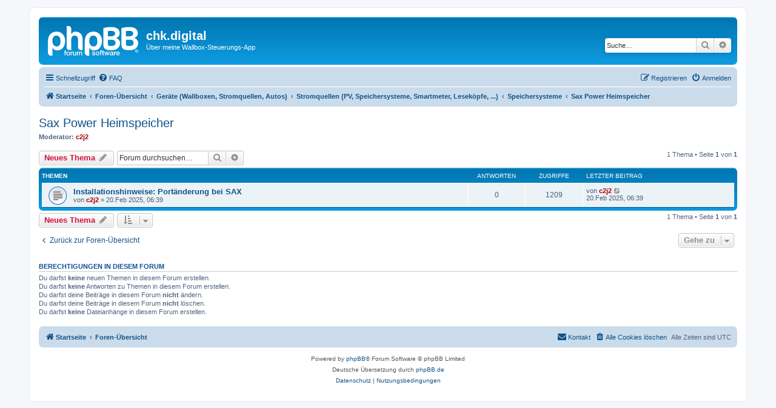

--- FILE ---
content_type: text/html; charset=UTF-8
request_url: http://forum.chk.digital/viewforum.php?f=67&sid=f8fc3f36a197591e1a27d9723e64210d
body_size: 58385
content:
<!DOCTYPE html>
<html dir="ltr" lang="de">
<head>
<meta charset="utf-8" />
<meta http-equiv="X-UA-Compatible" content="IE=edge">
<meta name="viewport" content="width=device-width, initial-scale=1" />

<title>Sax Power Heimspeicher - chk.digital</title>

	<link rel="alternate" type="application/atom+xml" title="Feed - chk.digital" href="/app.php/feed?sid=3ec2059b79a2f5043635cad7ccc69fe2">			<link rel="alternate" type="application/atom+xml" title="Feed - Neue Themen" href="/app.php/feed/topics?sid=3ec2059b79a2f5043635cad7ccc69fe2">		<link rel="alternate" type="application/atom+xml" title="Feed - Forum - Sax Power Heimspeicher" href="/app.php/feed/forum/67?sid=3ec2059b79a2f5043635cad7ccc69fe2">		
	<link rel="canonical" href="http://forum.chk.digital/viewforum.php?f=67">

<!--
	phpBB style name: prosilver
	Based on style:   prosilver (this is the default phpBB3 style)
	Original author:  Tom Beddard ( http://www.subBlue.com/ )
	Modified by:
-->

<link href="./assets/css/font-awesome.min.css?assets_version=6" rel="stylesheet">
<link href="./styles/prosilver/theme/stylesheet.css?assets_version=6" rel="stylesheet">
<link href="./styles/prosilver/theme/de/stylesheet.css?assets_version=6" rel="stylesheet">




<!--[if lte IE 9]>
	<link href="./styles/prosilver/theme/tweaks.css?assets_version=6" rel="stylesheet">
<![endif]-->





</head>
<body id="phpbb" class="nojs notouch section-viewforum ltr ">


<div id="wrap" class="wrap">
	<a id="top" class="top-anchor" accesskey="t"></a>
	<div id="page-header">
		<div class="headerbar" role="banner">
					<div class="inner">

			<div id="site-description" class="site-description">
		<a id="logo" class="logo" href="https://android.chk.digital/de/ecar-charger-control/" title="Startseite">
					<span class="site_logo"></span>
				</a>
				<h1>chk.digital</h1>
				<p>Über meine Wallbox-Steuerungs-App</p>
				<p class="skiplink"><a href="#start_here">Zum Inhalt</a></p>
			</div>

									<div id="search-box" class="search-box search-header" role="search">
				<form action="./search.php?sid=3ec2059b79a2f5043635cad7ccc69fe2" method="get" id="search">
				<fieldset>
					<input name="keywords" id="keywords" type="search" maxlength="128" title="Suche nach Wörtern" class="inputbox search tiny" size="20" value="" placeholder="Suche…" />
					<button class="button button-search" type="submit" title="Suche">
						<i class="icon fa-search fa-fw" aria-hidden="true"></i><span class="sr-only">Suche</span>
					</button>
					<a href="./search.php?sid=3ec2059b79a2f5043635cad7ccc69fe2" class="button button-search-end" title="Erweiterte Suche">
						<i class="icon fa-cog fa-fw" aria-hidden="true"></i><span class="sr-only">Erweiterte Suche</span>
					</a>
					<input type="hidden" name="sid" value="3ec2059b79a2f5043635cad7ccc69fe2" />

				</fieldset>
				</form>
			</div>
						
			</div>
					</div>
				<div class="navbar" role="navigation">
	<div class="inner">

	<ul id="nav-main" class="nav-main linklist" role="menubar">

		<li id="quick-links" class="quick-links dropdown-container responsive-menu" data-skip-responsive="true">
			<a href="#" class="dropdown-trigger">
				<i class="icon fa-bars fa-fw" aria-hidden="true"></i><span>Schnellzugriff</span>
			</a>
			<div class="dropdown">
				<div class="pointer"><div class="pointer-inner"></div></div>
				<ul class="dropdown-contents" role="menu">
					
											<li class="separator"></li>
																									<li>
								<a href="./search.php?search_id=unanswered&amp;sid=3ec2059b79a2f5043635cad7ccc69fe2" role="menuitem">
									<i class="icon fa-file-o fa-fw icon-gray" aria-hidden="true"></i><span>Unbeantwortete Themen</span>
								</a>
							</li>
							<li>
								<a href="./search.php?search_id=active_topics&amp;sid=3ec2059b79a2f5043635cad7ccc69fe2" role="menuitem">
									<i class="icon fa-file-o fa-fw icon-blue" aria-hidden="true"></i><span>Aktive Themen</span>
								</a>
							</li>
							<li class="separator"></li>
							<li>
								<a href="./search.php?sid=3ec2059b79a2f5043635cad7ccc69fe2" role="menuitem">
									<i class="icon fa-search fa-fw" aria-hidden="true"></i><span>Suche</span>
								</a>
							</li>
					
										<li class="separator"></li>

									</ul>
			</div>
		</li>

				<li data-skip-responsive="true">
			<a href="/app.php/help/faq?sid=3ec2059b79a2f5043635cad7ccc69fe2" rel="help" title="Häufig gestellte Fragen" role="menuitem">
				<i class="icon fa-question-circle fa-fw" aria-hidden="true"></i><span>FAQ</span>
			</a>
		</li>
						
			<li class="rightside"  data-skip-responsive="true">
			<a href="./ucp.php?mode=login&amp;redirect=viewforum.php%3Ff%3D67&amp;sid=3ec2059b79a2f5043635cad7ccc69fe2" title="Anmelden" accesskey="x" role="menuitem">
				<i class="icon fa-power-off fa-fw" aria-hidden="true"></i><span>Anmelden</span>
			</a>
		</li>
					<li class="rightside" data-skip-responsive="true">
				<a href="./ucp.php?mode=register&amp;sid=3ec2059b79a2f5043635cad7ccc69fe2" role="menuitem">
					<i class="icon fa-pencil-square-o  fa-fw" aria-hidden="true"></i><span>Registrieren</span>
				</a>
			</li>
						</ul>

	<ul id="nav-breadcrumbs" class="nav-breadcrumbs linklist navlinks" role="menubar">
				
		
		<li class="breadcrumbs" itemscope itemtype="https://schema.org/BreadcrumbList">

							<span class="crumb" itemtype="https://schema.org/ListItem" itemprop="itemListElement" itemscope><a itemprop="item" href="https://android.chk.digital/de/ecar-charger-control/" data-navbar-reference="home"><i class="icon fa-home fa-fw" aria-hidden="true"></i><span itemprop="name">Startseite</span></a><meta itemprop="position" content="1" /></span>
			
							<span class="crumb" itemtype="https://schema.org/ListItem" itemprop="itemListElement" itemscope><a itemprop="item" href="./index.php?sid=3ec2059b79a2f5043635cad7ccc69fe2" accesskey="h" data-navbar-reference="index"><span itemprop="name">Foren-Übersicht</span></a><meta itemprop="position" content="2" /></span>

											
								<span class="crumb" itemtype="https://schema.org/ListItem" itemprop="itemListElement" itemscope data-forum-id="123"><a itemprop="item" href="./viewforum.php?f=123&amp;sid=3ec2059b79a2f5043635cad7ccc69fe2"><span itemprop="name">Geräte (Wallboxen, Stromquellen, Autos)</span></a><meta itemprop="position" content="3" /></span>
															
								<span class="crumb" itemtype="https://schema.org/ListItem" itemprop="itemListElement" itemscope data-forum-id="6"><a itemprop="item" href="./viewforum.php?f=6&amp;sid=3ec2059b79a2f5043635cad7ccc69fe2"><span itemprop="name">Stromquellen (PV, Speichersysteme, Smartmeter, Leseköpfe, ...)</span></a><meta itemprop="position" content="4" /></span>
															
								<span class="crumb" itemtype="https://schema.org/ListItem" itemprop="itemListElement" itemscope data-forum-id="23"><a itemprop="item" href="./viewforum.php?f=23&amp;sid=3ec2059b79a2f5043635cad7ccc69fe2"><span itemprop="name">Speichersysteme</span></a><meta itemprop="position" content="5" /></span>
															
								<span class="crumb" itemtype="https://schema.org/ListItem" itemprop="itemListElement" itemscope data-forum-id="67"><a itemprop="item" href="./viewforum.php?f=67&amp;sid=3ec2059b79a2f5043635cad7ccc69fe2"><span itemprop="name">Sax Power Heimspeicher</span></a><meta itemprop="position" content="6" /></span>
							
					</li>

		
					<li class="rightside responsive-search">
				<a href="./search.php?sid=3ec2059b79a2f5043635cad7ccc69fe2" title="Zeigt die erweiterten Suchoptionen an" role="menuitem">
					<i class="icon fa-search fa-fw" aria-hidden="true"></i><span class="sr-only">Suche</span>
				</a>
			</li>
			</ul>

	</div>
</div>
	</div>

	
	<a id="start_here" class="anchor"></a>
	<div id="page-body" class="page-body" role="main">
		
		<h2 class="forum-title"><a href="./viewforum.php?f=67&amp;sid=3ec2059b79a2f5043635cad7ccc69fe2">Sax Power Heimspeicher</a></h2>
<div>
	<!-- NOTE: remove the style="display: none" when you want to have the forum description on the forum body -->
		<p><strong>Moderator:</strong> <a href="./memberlist.php?mode=viewprofile&amp;u=2&amp;sid=3ec2059b79a2f5043635cad7ccc69fe2" style="color: #AA0000;" class="username-coloured">c2j2</a></p></div>



	<div class="action-bar bar-top">

				
		<a href="./posting.php?mode=post&amp;f=67&amp;sid=3ec2059b79a2f5043635cad7ccc69fe2" class="button" title="Neues Thema erstellen">
							<span>Neues Thema</span> <i class="icon fa-pencil fa-fw" aria-hidden="true"></i>
					</a>
				
			<div class="search-box" role="search">
			<form method="get" id="forum-search" action="./search.php?sid=3ec2059b79a2f5043635cad7ccc69fe2">
			<fieldset>
				<input class="inputbox search tiny" type="search" name="keywords" id="search_keywords" size="20" placeholder="Forum durchsuchen…" />
				<button class="button button-search" type="submit" title="Suche">
					<i class="icon fa-search fa-fw" aria-hidden="true"></i><span class="sr-only">Suche</span>
				</button>
				<a href="./search.php?fid%5B%5D=67&amp;sid=3ec2059b79a2f5043635cad7ccc69fe2" class="button button-search-end" title="Erweiterte Suche">
					<i class="icon fa-cog fa-fw" aria-hidden="true"></i><span class="sr-only">Erweiterte Suche</span>
				</a>
				<input type="hidden" name="fid[0]" value="67" />
<input type="hidden" name="sid" value="3ec2059b79a2f5043635cad7ccc69fe2" />

			</fieldset>
			</form>
		</div>
	
	<div class="pagination">
				1 Thema
					&bull; Seite <strong>1</strong> von <strong>1</strong>
			</div>

	</div>




	
			<div class="forumbg">
		<div class="inner">
		<ul class="topiclist">
			<li class="header">
				<dl class="row-item">
					<dt><div class="list-inner">Themen</div></dt>
					<dd class="posts">Antworten</dd>
					<dd class="views">Zugriffe</dd>
					<dd class="lastpost"><span>Letzter Beitrag</span></dd>
				</dl>
			</li>
		</ul>
		<ul class="topiclist topics">
	
				<li class="row bg1">
						<dl class="row-item topic_read">
				<dt title="Keine ungelesenen Beiträge">
										<div class="list-inner">
																		<a href="./viewtopic.php?t=309&amp;sid=3ec2059b79a2f5043635cad7ccc69fe2" class="topictitle">Installationshinweise: Portänderung bei SAX</a>																								<br />
						
												<div class="responsive-show" style="display: none;">
							Letzter Beitrag von <a href="./memberlist.php?mode=viewprofile&amp;u=2&amp;sid=3ec2059b79a2f5043635cad7ccc69fe2" style="color: #AA0000;" class="username-coloured">c2j2</a> &laquo; <a href="./viewtopic.php?p=923&amp;sid=3ec2059b79a2f5043635cad7ccc69fe2#p923" title="Gehe zum letzten Beitrag"><time datetime="2025-02-20T06:39:11+00:00">20.Feb 2025, 06:39</time></a>
													</div>
													
						<div class="topic-poster responsive-hide left-box">
																												von <a href="./memberlist.php?mode=viewprofile&amp;u=2&amp;sid=3ec2059b79a2f5043635cad7ccc69fe2" style="color: #AA0000;" class="username-coloured">c2j2</a> &raquo; <time datetime="2025-02-20T06:39:11+00:00">20.Feb 2025, 06:39</time>
																				</div>

						
						    					</div>
				</dt>
				<dd class="posts">0 <dfn>Antworten</dfn></dd>
				<dd class="views">1209 <dfn>Zugriffe</dfn></dd>
				<dd class="lastpost">
					<span><dfn>Letzter Beitrag </dfn>von <a href="./memberlist.php?mode=viewprofile&amp;u=2&amp;sid=3ec2059b79a2f5043635cad7ccc69fe2" style="color: #AA0000;" class="username-coloured">c2j2</a>													<a href="./viewtopic.php?p=923&amp;sid=3ec2059b79a2f5043635cad7ccc69fe2#p923" title="Gehe zum letzten Beitrag">
								<i class="icon fa-external-link-square fa-fw icon-lightgray icon-md" aria-hidden="true"></i><span class="sr-only"></span>
							</a>
												<br /><time datetime="2025-02-20T06:39:11+00:00">20.Feb 2025, 06:39</time>
					</span>
				</dd>
			</dl>
					</li>
		
				</ul>
		</div>
	</div>
	

	<div class="action-bar bar-bottom">
					
			<a href="./posting.php?mode=post&amp;f=67&amp;sid=3ec2059b79a2f5043635cad7ccc69fe2" class="button" title="Neues Thema erstellen">
							<span>Neues Thema</span> <i class="icon fa-pencil fa-fw" aria-hidden="true"></i>
						</a>

					
					<form method="post" action="./viewforum.php?f=67&amp;sid=3ec2059b79a2f5043635cad7ccc69fe2">
			<div class="dropdown-container dropdown-container-left dropdown-button-control sort-tools">
	<span title="Anzeige- und Sortierungs-Einstellungen" class="button button-secondary dropdown-trigger dropdown-select">
		<i class="icon fa-sort-amount-asc fa-fw" aria-hidden="true"></i>
		<span class="caret"><i class="icon fa-sort-down fa-fw" aria-hidden="true"></i></span>
	</span>
	<div class="dropdown hidden">
		<div class="pointer"><div class="pointer-inner"></div></div>
		<div class="dropdown-contents">
			<fieldset class="display-options">
							<label>Anzeigen: <select name="st" id="st"><option value="0" selected="selected">Alle Themen</option><option value="1">1 Tag</option><option value="7">7 Tage</option><option value="14">2 Wochen</option><option value="30">1 Monat</option><option value="90">3 Monate</option><option value="180">6 Monate</option><option value="365">1 Jahr</option></select></label>
								<label>Sortiere nach: <select name="sk" id="sk"><option value="a">Autor</option><option value="t" selected="selected">Erstellungsdatum</option><option value="r">Antworten</option><option value="s">Betreff</option><option value="v">Zugriffe</option></select></label>
				<label>Richtung: <select name="sd" id="sd"><option value="a">Aufsteigend</option><option value="d" selected="selected">Absteigend</option></select></label>
								<hr class="dashed" />
				<input type="submit" class="button2" name="sort" value="Los" />
						</fieldset>
		</div>
	</div>
</div>
			</form>
		
		<div class="pagination">
						1 Thema
							 &bull; Seite <strong>1</strong> von <strong>1</strong>
					</div>
	</div>


<div class="action-bar actions-jump">
		<p class="jumpbox-return">
		<a href="./index.php?sid=3ec2059b79a2f5043635cad7ccc69fe2" class="left-box arrow-left" accesskey="r">
			<i class="icon fa-angle-left fa-fw icon-black" aria-hidden="true"></i><span>Zurück zur Foren-Übersicht</span>
		</a>
	</p>
	
		<div class="jumpbox dropdown-container dropdown-container-right dropdown-up dropdown-left dropdown-button-control" id="jumpbox">
			<span title="Gehe zu" class="button button-secondary dropdown-trigger dropdown-select">
				<span>Gehe zu</span>
				<span class="caret"><i class="icon fa-sort-down fa-fw" aria-hidden="true"></i></span>
			</span>
		<div class="dropdown">
			<div class="pointer"><div class="pointer-inner"></div></div>
			<ul class="dropdown-contents">
																				<li><a href="./viewforum.php?f=122&amp;sid=3ec2059b79a2f5043635cad7ccc69fe2" class="jumpbox-forum-link"> <span> Allgemeines zur App</span></a></li>
																<li><a href="./viewforum.php?f=124&amp;sid=3ec2059b79a2f5043635cad7ccc69fe2" class="jumpbox-sub-link"><span class="spacer"></span> <span>&#8627; &nbsp; Versions-Historie</span></a></li>
																<li><a href="./viewforum.php?f=125&amp;sid=3ec2059b79a2f5043635cad7ccc69fe2" class="jumpbox-sub-link"><span class="spacer"></span> <span>&#8627; &nbsp; Wünsche und Erweiterungen</span></a></li>
																<li><a href="./viewforum.php?f=157&amp;sid=3ec2059b79a2f5043635cad7ccc69fe2" class="jumpbox-sub-link"><span class="spacer"></span><span class="spacer"></span> <span>&#8627; &nbsp; erledigt (oder kann nicht...)</span></a></li>
																<li><a href="./viewforum.php?f=127&amp;sid=3ec2059b79a2f5043635cad7ccc69fe2" class="jumpbox-sub-link"><span class="spacer"></span> <span>&#8627; &nbsp; Anleitungen und Tipps</span></a></li>
																<li><a href="./viewforum.php?f=131&amp;sid=3ec2059b79a2f5043635cad7ccc69fe2" class="jumpbox-sub-link"><span class="spacer"></span> <span>&#8627; &nbsp; Geräte (Umgebungen) für die App</span></a></li>
																<li><a href="./viewforum.php?f=140&amp;sid=3ec2059b79a2f5043635cad7ccc69fe2" class="jumpbox-sub-link"><span class="spacer"></span> <span>&#8627; &nbsp; Support</span></a></li>
																<li><a href="./viewforum.php?f=141&amp;sid=3ec2059b79a2f5043635cad7ccc69fe2" class="jumpbox-sub-link"><span class="spacer"></span> <span>&#8627; &nbsp; Beispiel-Bilder (z.B. wenn jemand ein nettes Chart hat oder so...)</span></a></li>
																<li><a href="./viewforum.php?f=123&amp;sid=3ec2059b79a2f5043635cad7ccc69fe2" class="jumpbox-forum-link"> <span> Geräte (Wallboxen, Stromquellen, Autos)</span></a></li>
																<li><a href="./viewforum.php?f=3&amp;sid=3ec2059b79a2f5043635cad7ccc69fe2" class="jumpbox-sub-link"><span class="spacer"></span> <span>&#8627; &nbsp; Wallboxen &amp; Funkschalter</span></a></li>
																<li><a href="./viewforum.php?f=106&amp;sid=3ec2059b79a2f5043635cad7ccc69fe2" class="jumpbox-sub-link"><span class="spacer"></span><span class="spacer"></span> <span>&#8627; &nbsp; Wallboxen mit Phasenlimitierung</span></a></li>
																<li><a href="./viewforum.php?f=74&amp;sid=3ec2059b79a2f5043635cad7ccc69fe2" class="jumpbox-sub-link"><span class="spacer"></span><span class="spacer"></span><span class="spacer"></span> <span>&#8627; &nbsp; Alfen Eve</span></a></li>
																<li><a href="./viewforum.php?f=76&amp;sid=3ec2059b79a2f5043635cad7ccc69fe2" class="jumpbox-sub-link"><span class="spacer"></span><span class="spacer"></span><span class="spacer"></span> <span>&#8627; &nbsp; Easee Laderoboter</span></a></li>
																<li><a href="./viewforum.php?f=81&amp;sid=3ec2059b79a2f5043635cad7ccc69fe2" class="jumpbox-sub-link"><span class="spacer"></span><span class="spacer"></span><span class="spacer"></span> <span>&#8627; &nbsp; Fronius Wattpilot</span></a></li>
																<li><a href="./viewforum.php?f=75&amp;sid=3ec2059b79a2f5043635cad7ccc69fe2" class="jumpbox-sub-link"><span class="spacer"></span><span class="spacer"></span><span class="spacer"></span> <span>&#8627; &nbsp; go-eCharger</span></a></li>
																<li><a href="./viewforum.php?f=77&amp;sid=3ec2059b79a2f5043635cad7ccc69fe2" class="jumpbox-sub-link"><span class="spacer"></span><span class="spacer"></span><span class="spacer"></span><span class="spacer"></span> <span>&#8627; &nbsp; go-eCharger Hardware V1, V2 (bis Ser# 49999), *ohne* Phasenlmitierung</span></a></li>
																<li><a href="./viewforum.php?f=78&amp;sid=3ec2059b79a2f5043635cad7ccc69fe2" class="jumpbox-sub-link"><span class="spacer"></span><span class="spacer"></span><span class="spacer"></span><span class="spacer"></span> <span>&#8627; &nbsp; go-eCharger Hardware V3 (ab Ser# 50000)</span></a></li>
																<li><a href="./viewforum.php?f=79&amp;sid=3ec2059b79a2f5043635cad7ccc69fe2" class="jumpbox-sub-link"><span class="spacer"></span><span class="spacer"></span><span class="spacer"></span><span class="spacer"></span> <span>&#8627; &nbsp; go-eCharger Hardware V3 (ab Ser# 50000) HTTPv2</span></a></li>
																<li><a href="./viewforum.php?f=149&amp;sid=3ec2059b79a2f5043635cad7ccc69fe2" class="jumpbox-sub-link"><span class="spacer"></span><span class="spacer"></span><span class="spacer"></span><span class="spacer"></span> <span>&#8627; &nbsp; go-eCharger Hardware V3 über Cloud (u.a. SIM)</span></a></li>
																<li><a href="./viewforum.php?f=150&amp;sid=3ec2059b79a2f5043635cad7ccc69fe2" class="jumpbox-sub-link"><span class="spacer"></span><span class="spacer"></span><span class="spacer"></span> <span>&#8627; &nbsp; Keba P30 mit S10 Modul</span></a></li>
																<li><a href="./viewforum.php?f=155&amp;sid=3ec2059b79a2f5043635cad7ccc69fe2" class="jumpbox-sub-link"><span class="spacer"></span><span class="spacer"></span><span class="spacer"></span> <span>&#8627; &nbsp; NRGKick</span></a></li>
																<li><a href="./viewforum.php?f=156&amp;sid=3ec2059b79a2f5043635cad7ccc69fe2" class="jumpbox-sub-link"><span class="spacer"></span><span class="spacer"></span><span class="spacer"></span><span class="spacer"></span> <span>&#8627; &nbsp; Gen2</span></a></li>
																<li><a href="./viewforum.php?f=158&amp;sid=3ec2059b79a2f5043635cad7ccc69fe2" class="jumpbox-sub-link"><span class="spacer"></span><span class="spacer"></span><span class="spacer"></span> <span>&#8627; &nbsp; Weidmüller</span></a></li>
																<li><a href="./viewforum.php?f=95&amp;sid=3ec2059b79a2f5043635cad7ccc69fe2" class="jumpbox-sub-link"><span class="spacer"></span><span class="spacer"></span><span class="spacer"></span> <span>&#8627; &nbsp; Vestel EVC04 Home Smart/Connect Plus</span></a></li>
																<li><a href="./viewforum.php?f=4&amp;sid=3ec2059b79a2f5043635cad7ccc69fe2" class="jumpbox-sub-link"><span class="spacer"></span><span class="spacer"></span> <span>&#8627; &nbsp; Wallboxen ohne Phasenlimitierung</span></a></li>
																<li><a href="./viewforum.php?f=96&amp;sid=3ec2059b79a2f5043635cad7ccc69fe2" class="jumpbox-sub-link"><span class="spacer"></span><span class="spacer"></span><span class="spacer"></span> <span>&#8627; &nbsp; ABL eMH1</span></a></li>
																<li><a href="./viewforum.php?f=113&amp;sid=3ec2059b79a2f5043635cad7ccc69fe2" class="jumpbox-sub-link"><span class="spacer"></span><span class="spacer"></span><span class="spacer"></span> <span>&#8627; &nbsp; mit Bender CC612, CC613</span></a></li>
																<li><a href="./viewforum.php?f=87&amp;sid=3ec2059b79a2f5043635cad7ccc69fe2" class="jumpbox-sub-link"><span class="spacer"></span><span class="spacer"></span><span class="spacer"></span> <span>&#8627; &nbsp; BMW Wallbox</span></a></li>
																<li><a href="./viewforum.php?f=85&amp;sid=3ec2059b79a2f5043635cad7ccc69fe2" class="jumpbox-sub-link"><span class="spacer"></span><span class="spacer"></span><span class="spacer"></span> <span>&#8627; &nbsp; cFos Power Brain</span></a></li>
																<li><a href="./viewforum.php?f=143&amp;sid=3ec2059b79a2f5043635cad7ccc69fe2" class="jumpbox-sub-link"><span class="spacer"></span><span class="spacer"></span><span class="spacer"></span> <span>&#8627; &nbsp; Compleo EBox und Solo</span></a></li>
																<li><a href="./viewforum.php?f=151&amp;sid=3ec2059b79a2f5043635cad7ccc69fe2" class="jumpbox-sub-link"><span class="spacer"></span><span class="spacer"></span><span class="spacer"></span> <span>&#8627; &nbsp; Daheimladen</span></a></li>
																<li><a href="./viewforum.php?f=152&amp;sid=3ec2059b79a2f5043635cad7ccc69fe2" class="jumpbox-sub-link"><span class="spacer"></span><span class="spacer"></span><span class="spacer"></span><span class="spacer"></span> <span>&#8627; &nbsp; Smart/Touch</span></a></li>
																<li><a href="./viewforum.php?f=119&amp;sid=3ec2059b79a2f5043635cad7ccc69fe2" class="jumpbox-sub-link"><span class="spacer"></span><span class="spacer"></span><span class="spacer"></span> <span>&#8627; &nbsp; Ebee Wallbox</span></a></li>
																<li><a href="./viewforum.php?f=120&amp;sid=3ec2059b79a2f5043635cad7ccc69fe2" class="jumpbox-sub-link"><span class="spacer"></span><span class="spacer"></span><span class="spacer"></span> <span>&#8627; &nbsp; Ensto Chago Wallbox</span></a></li>
																<li><a href="./viewforum.php?f=97&amp;sid=3ec2059b79a2f5043635cad7ccc69fe2" class="jumpbox-sub-link"><span class="spacer"></span><span class="spacer"></span><span class="spacer"></span> <span>&#8627; &nbsp; Etrel INCH und Duo</span></a></li>
																<li><a href="./viewforum.php?f=121&amp;sid=3ec2059b79a2f5043635cad7ccc69fe2" class="jumpbox-sub-link"><span class="spacer"></span><span class="spacer"></span><span class="spacer"></span> <span>&#8627; &nbsp; Garo LS4, LS4 compact, GLB, GLB+</span></a></li>
																<li><a href="./viewforum.php?f=107&amp;sid=3ec2059b79a2f5043635cad7ccc69fe2" class="jumpbox-sub-link"><span class="spacer"></span><span class="spacer"></span><span class="spacer"></span> <span>&#8627; &nbsp; go-eCharger vor V3</span></a></li>
																<li><a href="./viewforum.php?f=92&amp;sid=3ec2059b79a2f5043635cad7ccc69fe2" class="jumpbox-sub-link"><span class="spacer"></span><span class="spacer"></span><span class="spacer"></span> <span>&#8627; &nbsp; Hardy Barth</span></a></li>
																<li><a href="./viewforum.php?f=93&amp;sid=3ec2059b79a2f5043635cad7ccc69fe2" class="jumpbox-sub-link"><span class="spacer"></span><span class="spacer"></span><span class="spacer"></span><span class="spacer"></span> <span>&#8627; &nbsp; cPH1, cPµ1, cPµ2 mit eCB1</span></a></li>
																<li><a href="./viewforum.php?f=94&amp;sid=3ec2059b79a2f5043635cad7ccc69fe2" class="jumpbox-sub-link"><span class="spacer"></span><span class="spacer"></span><span class="spacer"></span><span class="spacer"></span> <span>&#8627; &nbsp; cPH2 (Salia PLLC)</span></a></li>
																<li><a href="./viewforum.php?f=84&amp;sid=3ec2059b79a2f5043635cad7ccc69fe2" class="jumpbox-sub-link"><span class="spacer"></span><span class="spacer"></span><span class="spacer"></span> <span>&#8627; &nbsp; Heidelberg Energy Control</span></a></li>
																<li><a href="./viewforum.php?f=115&amp;sid=3ec2059b79a2f5043635cad7ccc69fe2" class="jumpbox-sub-link"><span class="spacer"></span><span class="spacer"></span><span class="spacer"></span> <span>&#8627; &nbsp; Juice Charger Me</span></a></li>
																<li><a href="./viewforum.php?f=86&amp;sid=3ec2059b79a2f5043635cad7ccc69fe2" class="jumpbox-sub-link"><span class="spacer"></span><span class="spacer"></span><span class="spacer"></span> <span>&#8627; &nbsp; Keba KeContact P20, P30 c/x</span></a></li>
																<li><a href="./viewforum.php?f=91&amp;sid=3ec2059b79a2f5043635cad7ccc69fe2" class="jumpbox-sub-link"><span class="spacer"></span><span class="spacer"></span><span class="spacer"></span> <span>&#8627; &nbsp; Mennekes</span></a></li>
																<li><a href="./viewforum.php?f=89&amp;sid=3ec2059b79a2f5043635cad7ccc69fe2" class="jumpbox-sub-link"><span class="spacer"></span><span class="spacer"></span><span class="spacer"></span><span class="spacer"></span> <span>&#8627; &nbsp; Mennekes Amtron Xtra11/Xtra22 C2</span></a></li>
																<li><a href="./viewforum.php?f=90&amp;sid=3ec2059b79a2f5043635cad7ccc69fe2" class="jumpbox-sub-link"><span class="spacer"></span><span class="spacer"></span><span class="spacer"></span><span class="spacer"></span> <span>&#8627; &nbsp; Mennekes Charge Control, Amedio, Professional</span></a></li>
																<li><a href="./viewforum.php?f=100&amp;sid=3ec2059b79a2f5043635cad7ccc69fe2" class="jumpbox-sub-link"><span class="spacer"></span><span class="spacer"></span><span class="spacer"></span> <span>&#8627; &nbsp; mit Phoenix EV Charge Control EM-CC-AC1-M3</span></a></li>
																<li><a href="./viewforum.php?f=101&amp;sid=3ec2059b79a2f5043635cad7ccc69fe2" class="jumpbox-sub-link"><span class="spacer"></span><span class="spacer"></span><span class="spacer"></span><span class="spacer"></span> <span>&#8627; &nbsp; Walli Pro</span></a></li>
																<li><a href="./viewforum.php?f=99&amp;sid=3ec2059b79a2f5043635cad7ccc69fe2" class="jumpbox-sub-link"><span class="spacer"></span><span class="spacer"></span><span class="spacer"></span> <span>&#8627; &nbsp; mit Phoenix EV Charge Control EM-CP-PP-ETH</span></a></li>
																<li><a href="./viewforum.php?f=105&amp;sid=3ec2059b79a2f5043635cad7ccc69fe2" class="jumpbox-sub-link"><span class="spacer"></span><span class="spacer"></span><span class="spacer"></span><span class="spacer"></span> <span>&#8627; &nbsp; wallbe Eco 2.0 (s), Pro</span></a></li>
																<li><a href="./viewforum.php?f=103&amp;sid=3ec2059b79a2f5043635cad7ccc69fe2" class="jumpbox-sub-link"><span class="spacer"></span><span class="spacer"></span><span class="spacer"></span><span class="spacer"></span> <span>&#8627; &nbsp; E3DC easy connect</span></a></li>
																<li><a href="./viewforum.php?f=88&amp;sid=3ec2059b79a2f5043635cad7ccc69fe2" class="jumpbox-sub-link"><span class="spacer"></span><span class="spacer"></span><span class="spacer"></span> <span>&#8627; &nbsp; nrgKick Ladeeinheit</span></a></li>
																<li><a href="./viewforum.php?f=117&amp;sid=3ec2059b79a2f5043635cad7ccc69fe2" class="jumpbox-sub-link"><span class="spacer"></span><span class="spacer"></span><span class="spacer"></span> <span>&#8627; &nbsp; Optec Mobility One</span></a></li>
																<li><a href="./viewforum.php?f=148&amp;sid=3ec2059b79a2f5043635cad7ccc69fe2" class="jumpbox-sub-link"><span class="spacer"></span><span class="spacer"></span><span class="spacer"></span> <span>&#8627; &nbsp; Pracht</span></a></li>
																<li><a href="./viewforum.php?f=80&amp;sid=3ec2059b79a2f5043635cad7ccc69fe2" class="jumpbox-sub-link"><span class="spacer"></span><span class="spacer"></span><span class="spacer"></span> <span>&#8627; &nbsp; Q-Cells Q.HOME EDRIVE-G1</span></a></li>
																<li><a href="./viewforum.php?f=137&amp;sid=3ec2059b79a2f5043635cad7ccc69fe2" class="jumpbox-sub-link"><span class="spacer"></span><span class="spacer"></span><span class="spacer"></span> <span>&#8627; &nbsp; Senec Pro</span></a></li>
																<li><a href="./viewforum.php?f=138&amp;sid=3ec2059b79a2f5043635cad7ccc69fe2" class="jumpbox-sub-link"><span class="spacer"></span><span class="spacer"></span><span class="spacer"></span> <span>&#8627; &nbsp; Senec Wallbox Pro S</span></a></li>
																<li><a href="./viewforum.php?f=83&amp;sid=3ec2059b79a2f5043635cad7ccc69fe2" class="jumpbox-sub-link"><span class="spacer"></span><span class="spacer"></span><span class="spacer"></span> <span>&#8627; &nbsp; SimpleEVSE-WiFi</span></a></li>
																<li><a href="./viewforum.php?f=82&amp;sid=3ec2059b79a2f5043635cad7ccc69fe2" class="jumpbox-sub-link"><span class="spacer"></span><span class="spacer"></span><span class="spacer"></span> <span>&#8627; &nbsp; SmartWB</span></a></li>
																<li><a href="./viewforum.php?f=98&amp;sid=3ec2059b79a2f5043635cad7ccc69fe2" class="jumpbox-sub-link"><span class="spacer"></span><span class="spacer"></span><span class="spacer"></span> <span>&#8627; &nbsp; Sonnen Charger</span></a></li>
																<li><a href="./viewforum.php?f=116&amp;sid=3ec2059b79a2f5043635cad7ccc69fe2" class="jumpbox-sub-link"><span class="spacer"></span><span class="spacer"></span><span class="spacer"></span> <span>&#8627; &nbsp; Technisat Technivolt</span></a></li>
																<li><a href="./viewforum.php?f=118&amp;sid=3ec2059b79a2f5043635cad7ccc69fe2" class="jumpbox-sub-link"><span class="spacer"></span><span class="spacer"></span><span class="spacer"></span> <span>&#8627; &nbsp; Ubitricity Heinz</span></a></li>
																<li><a href="./viewforum.php?f=114&amp;sid=3ec2059b79a2f5043635cad7ccc69fe2" class="jumpbox-sub-link"><span class="spacer"></span><span class="spacer"></span><span class="spacer"></span> <span>&#8627; &nbsp; Webasto live</span></a></li>
																<li><a href="./viewforum.php?f=5&amp;sid=3ec2059b79a2f5043635cad7ccc69fe2" class="jumpbox-sub-link"><span class="spacer"></span><span class="spacer"></span> <span>&#8627; &nbsp; Funkschalter</span></a></li>
																<li><a href="./viewforum.php?f=108&amp;sid=3ec2059b79a2f5043635cad7ccc69fe2" class="jumpbox-sub-link"><span class="spacer"></span><span class="spacer"></span><span class="spacer"></span> <span>&#8627; &nbsp; TP-Link Wifi Plug Kasa</span></a></li>
																<li><a href="./viewforum.php?f=109&amp;sid=3ec2059b79a2f5043635cad7ccc69fe2" class="jumpbox-sub-link"><span class="spacer"></span><span class="spacer"></span><span class="spacer"></span> <span>&#8627; &nbsp; Shelly Plug</span></a></li>
																<li><a href="./viewforum.php?f=110&amp;sid=3ec2059b79a2f5043635cad7ccc69fe2" class="jumpbox-sub-link"><span class="spacer"></span><span class="spacer"></span><span class="spacer"></span> <span>&#8627; &nbsp; Steckdosen mit Tasmota-Firmware und Energiemessgerät</span></a></li>
																<li><a href="./viewforum.php?f=111&amp;sid=3ec2059b79a2f5043635cad7ccc69fe2" class="jumpbox-sub-link"><span class="spacer"></span><span class="spacer"></span><span class="spacer"></span> <span>&#8627; &nbsp; Shelly 1</span></a></li>
																<li><a href="./viewforum.php?f=112&amp;sid=3ec2059b79a2f5043635cad7ccc69fe2" class="jumpbox-sub-link"><span class="spacer"></span><span class="spacer"></span> <span>&#8627; &nbsp; ... nicht unterstützte Geräte</span></a></li>
																<li><a href="./viewforum.php?f=6&amp;sid=3ec2059b79a2f5043635cad7ccc69fe2" class="jumpbox-sub-link"><span class="spacer"></span> <span>&#8627; &nbsp; Stromquellen (PV, Speichersysteme, Smartmeter, Leseköpfe, ...)</span></a></li>
																<li><a href="./viewforum.php?f=22&amp;sid=3ec2059b79a2f5043635cad7ccc69fe2" class="jumpbox-sub-link"><span class="spacer"></span><span class="spacer"></span> <span>&#8627; &nbsp; PV-Wechselrichter (ggf. mit angeschlossenem Speicher)</span></a></li>
																<li><a href="./viewforum.php?f=153&amp;sid=3ec2059b79a2f5043635cad7ccc69fe2" class="jumpbox-sub-link"><span class="spacer"></span><span class="spacer"></span><span class="spacer"></span> <span>&#8627; &nbsp; Deye</span></a></li>
																<li><a href="./viewforum.php?f=154&amp;sid=3ec2059b79a2f5043635cad7ccc69fe2" class="jumpbox-sub-link"><span class="spacer"></span><span class="spacer"></span><span class="spacer"></span><span class="spacer"></span> <span>&#8627; &nbsp; SUN</span></a></li>
																<li><a href="./viewforum.php?f=21&amp;sid=3ec2059b79a2f5043635cad7ccc69fe2" class="jumpbox-sub-link"><span class="spacer"></span><span class="spacer"></span><span class="spacer"></span> <span>&#8627; &nbsp; E3/DC Hauskraftwerk</span></a></li>
																<li><a href="./viewforum.php?f=146&amp;sid=3ec2059b79a2f5043635cad7ccc69fe2" class="jumpbox-sub-link"><span class="spacer"></span><span class="spacer"></span><span class="spacer"></span> <span>&#8627; &nbsp; Enphase IQ Gateway</span></a></li>
																<li><a href="./viewforum.php?f=56&amp;sid=3ec2059b79a2f5043635cad7ccc69fe2" class="jumpbox-sub-link"><span class="spacer"></span><span class="spacer"></span><span class="spacer"></span> <span>&#8627; &nbsp; EON Aura Energy Manager</span></a></li>
																<li><a href="./viewforum.php?f=46&amp;sid=3ec2059b79a2f5043635cad7ccc69fe2" class="jumpbox-sub-link"><span class="spacer"></span><span class="spacer"></span><span class="spacer"></span> <span>&#8627; &nbsp; Fronius</span></a></li>
																<li><a href="./viewforum.php?f=62&amp;sid=3ec2059b79a2f5043635cad7ccc69fe2" class="jumpbox-sub-link"><span class="spacer"></span><span class="spacer"></span><span class="spacer"></span> <span>&#8627; &nbsp; Ginlong Solis</span></a></li>
																<li><a href="./viewforum.php?f=63&amp;sid=3ec2059b79a2f5043635cad7ccc69fe2" class="jumpbox-sub-link"><span class="spacer"></span><span class="spacer"></span><span class="spacer"></span> <span>&#8627; &nbsp; GoodWe</span></a></li>
																<li><a href="./viewforum.php?f=54&amp;sid=3ec2059b79a2f5043635cad7ccc69fe2" class="jumpbox-sub-link"><span class="spacer"></span><span class="spacer"></span><span class="spacer"></span> <span>&#8627; &nbsp; Huawei</span></a></li>
																<li><a href="./viewforum.php?f=69&amp;sid=3ec2059b79a2f5043635cad7ccc69fe2" class="jumpbox-sub-link"><span class="spacer"></span><span class="spacer"></span><span class="spacer"></span> <span>&#8627; &nbsp; KACO</span></a></li>
																<li><a href="./viewforum.php?f=17&amp;sid=3ec2059b79a2f5043635cad7ccc69fe2" class="jumpbox-sub-link"><span class="spacer"></span><span class="spacer"></span><span class="spacer"></span> <span>&#8627; &nbsp; Kostal</span></a></li>
																<li><a href="./viewforum.php?f=18&amp;sid=3ec2059b79a2f5043635cad7ccc69fe2" class="jumpbox-sub-link"><span class="spacer"></span><span class="spacer"></span><span class="spacer"></span><span class="spacer"></span> <span>&#8627; &nbsp; Kostal Piko (1st Gen)</span></a></li>
																<li><a href="./viewforum.php?f=19&amp;sid=3ec2059b79a2f5043635cad7ccc69fe2" class="jumpbox-sub-link"><span class="spacer"></span><span class="spacer"></span><span class="spacer"></span><span class="spacer"></span> <span>&#8627; &nbsp; Kostal Piko (2nd Gen, bis 2018)</span></a></li>
																<li><a href="./viewforum.php?f=20&amp;sid=3ec2059b79a2f5043635cad7ccc69fe2" class="jumpbox-sub-link"><span class="spacer"></span><span class="spacer"></span><span class="spacer"></span><span class="spacer"></span> <span>&#8627; &nbsp; Kostal Piko IQ/Plenticore (3rd Gen)</span></a></li>
																<li><a href="./viewforum.php?f=136&amp;sid=3ec2059b79a2f5043635cad7ccc69fe2" class="jumpbox-sub-link"><span class="spacer"></span><span class="spacer"></span><span class="spacer"></span> <span>&#8627; &nbsp; LG ESS</span></a></li>
																<li><a href="./viewforum.php?f=50&amp;sid=3ec2059b79a2f5043635cad7ccc69fe2" class="jumpbox-sub-link"><span class="spacer"></span><span class="spacer"></span><span class="spacer"></span> <span>&#8627; &nbsp; RCT power</span></a></li>
																<li><a href="./viewforum.php?f=58&amp;sid=3ec2059b79a2f5043635cad7ccc69fe2" class="jumpbox-sub-link"><span class="spacer"></span><span class="spacer"></span><span class="spacer"></span> <span>&#8627; &nbsp; Senec</span></a></li>
																<li><a href="./viewforum.php?f=52&amp;sid=3ec2059b79a2f5043635cad7ccc69fe2" class="jumpbox-sub-link"><span class="spacer"></span><span class="spacer"></span><span class="spacer"></span> <span>&#8627; &nbsp; SMA Sunny Home Manager 2.0</span></a></li>
																<li><a href="./viewforum.php?f=51&amp;sid=3ec2059b79a2f5043635cad7ccc69fe2" class="jumpbox-sub-link"><span class="spacer"></span><span class="spacer"></span><span class="spacer"></span> <span>&#8627; &nbsp; SMA Hybrid-Systeme</span></a></li>
																<li><a href="./viewforum.php?f=66&amp;sid=3ec2059b79a2f5043635cad7ccc69fe2" class="jumpbox-sub-link"><span class="spacer"></span><span class="spacer"></span><span class="spacer"></span> <span>&#8627; &nbsp; Sofar</span></a></li>
																<li><a href="./viewforum.php?f=47&amp;sid=3ec2059b79a2f5043635cad7ccc69fe2" class="jumpbox-sub-link"><span class="spacer"></span><span class="spacer"></span><span class="spacer"></span> <span>&#8627; &nbsp; SolarEdge</span></a></li>
																<li><a href="./viewforum.php?f=48&amp;sid=3ec2059b79a2f5043635cad7ccc69fe2" class="jumpbox-sub-link"><span class="spacer"></span><span class="spacer"></span><span class="spacer"></span><span class="spacer"></span> <span>&#8627; &nbsp; über Cloud</span></a></li>
																<li><a href="./viewforum.php?f=49&amp;sid=3ec2059b79a2f5043635cad7ccc69fe2" class="jumpbox-sub-link"><span class="spacer"></span><span class="spacer"></span><span class="spacer"></span><span class="spacer"></span> <span>&#8627; &nbsp; direkt</span></a></li>
																<li><a href="./viewforum.php?f=55&amp;sid=3ec2059b79a2f5043635cad7ccc69fe2" class="jumpbox-sub-link"><span class="spacer"></span><span class="spacer"></span><span class="spacer"></span> <span>&#8627; &nbsp; Solarwatt kiwigrid</span></a></li>
																<li><a href="./viewforum.php?f=59&amp;sid=3ec2059b79a2f5043635cad7ccc69fe2" class="jumpbox-sub-link"><span class="spacer"></span><span class="spacer"></span><span class="spacer"></span> <span>&#8627; &nbsp; Solax Hybrid/Q-Cells</span></a></li>
																<li><a href="./viewforum.php?f=60&amp;sid=3ec2059b79a2f5043635cad7ccc69fe2" class="jumpbox-sub-link"><span class="spacer"></span><span class="spacer"></span><span class="spacer"></span><span class="spacer"></span> <span>&#8627; &nbsp; Cloud</span></a></li>
																<li><a href="./viewforum.php?f=61&amp;sid=3ec2059b79a2f5043635cad7ccc69fe2" class="jumpbox-sub-link"><span class="spacer"></span><span class="spacer"></span><span class="spacer"></span><span class="spacer"></span> <span>&#8627; &nbsp; Direkt</span></a></li>
																<li><a href="./viewforum.php?f=72&amp;sid=3ec2059b79a2f5043635cad7ccc69fe2" class="jumpbox-sub-link"><span class="spacer"></span><span class="spacer"></span><span class="spacer"></span><span class="spacer"></span> <span>&#8627; &nbsp; Solax (kein Q-Cells)</span></a></li>
																<li><a href="./viewforum.php?f=53&amp;sid=3ec2059b79a2f5043635cad7ccc69fe2" class="jumpbox-sub-link"><span class="spacer"></span><span class="spacer"></span><span class="spacer"></span> <span>&#8627; &nbsp; Sungrow</span></a></li>
																<li><a href="./viewforum.php?f=65&amp;sid=3ec2059b79a2f5043635cad7ccc69fe2" class="jumpbox-sub-link"><span class="spacer"></span><span class="spacer"></span><span class="spacer"></span> <span>&#8627; &nbsp; Victron GX-Systeme</span></a></li>
																<li><a href="./viewforum.php?f=23&amp;sid=3ec2059b79a2f5043635cad7ccc69fe2" class="jumpbox-sub-link"><span class="spacer"></span><span class="spacer"></span> <span>&#8627; &nbsp; Speichersysteme</span></a></li>
																<li><a href="./viewforum.php?f=161&amp;sid=3ec2059b79a2f5043635cad7ccc69fe2" class="jumpbox-sub-link"><span class="spacer"></span><span class="spacer"></span><span class="spacer"></span> <span>&#8627; &nbsp; AlphaESS SMILE</span></a></li>
																<li><a href="./viewforum.php?f=71&amp;sid=3ec2059b79a2f5043635cad7ccc69fe2" class="jumpbox-sub-link"><span class="spacer"></span><span class="spacer"></span><span class="spacer"></span> <span>&#8627; &nbsp; BatterX liveX</span></a></li>
																<li><a href="./viewforum.php?f=159&amp;sid=3ec2059b79a2f5043635cad7ccc69fe2" class="jumpbox-sub-link"><span class="spacer"></span><span class="spacer"></span><span class="spacer"></span> <span>&#8627; &nbsp; Duravolt</span></a></li>
																<li><a href="./viewforum.php?f=160&amp;sid=3ec2059b79a2f5043635cad7ccc69fe2" class="jumpbox-sub-link"><span class="spacer"></span><span class="spacer"></span><span class="spacer"></span> <span>&#8627; &nbsp; Marstek Venus</span></a></li>
																<li><a href="./viewforum.php?f=67&amp;sid=3ec2059b79a2f5043635cad7ccc69fe2" class="jumpbox-sub-link"><span class="spacer"></span><span class="spacer"></span><span class="spacer"></span> <span>&#8627; &nbsp; Sax Power Heimspeicher</span></a></li>
																<li><a href="./viewforum.php?f=139&amp;sid=3ec2059b79a2f5043635cad7ccc69fe2" class="jumpbox-sub-link"><span class="spacer"></span><span class="spacer"></span><span class="spacer"></span> <span>&#8627; &nbsp; SMA Sunny Island</span></a></li>
																<li><a href="./viewforum.php?f=73&amp;sid=3ec2059b79a2f5043635cad7ccc69fe2" class="jumpbox-sub-link"><span class="spacer"></span><span class="spacer"></span><span class="spacer"></span> <span>&#8627; &nbsp; Solarmax MAX.STORAGE</span></a></li>
																<li><a href="./viewforum.php?f=14&amp;sid=3ec2059b79a2f5043635cad7ccc69fe2" class="jumpbox-sub-link"><span class="spacer"></span><span class="spacer"></span><span class="spacer"></span> <span>&#8627; &nbsp; Sonnenspeicher</span></a></li>
																<li><a href="./viewforum.php?f=15&amp;sid=3ec2059b79a2f5043635cad7ccc69fe2" class="jumpbox-sub-link"><span class="spacer"></span><span class="spacer"></span><span class="spacer"></span><span class="spacer"></span> <span>&#8627; &nbsp; API V1</span></a></li>
																<li><a href="./viewforum.php?f=16&amp;sid=3ec2059b79a2f5043635cad7ccc69fe2" class="jumpbox-sub-link"><span class="spacer"></span><span class="spacer"></span><span class="spacer"></span><span class="spacer"></span> <span>&#8627; &nbsp; API V2</span></a></li>
																<li><a href="./viewforum.php?f=162&amp;sid=3ec2059b79a2f5043635cad7ccc69fe2" class="jumpbox-sub-link"><span class="spacer"></span><span class="spacer"></span><span class="spacer"></span> <span>&#8627; &nbsp; Solarwatt Energy Manager flex/Battery Flex</span></a></li>
																<li><a href="./viewforum.php?f=68&amp;sid=3ec2059b79a2f5043635cad7ccc69fe2" class="jumpbox-sub-link"><span class="spacer"></span><span class="spacer"></span><span class="spacer"></span> <span>&#8627; &nbsp; Tesla Powerwall</span></a></li>
																<li><a href="./viewforum.php?f=70&amp;sid=3ec2059b79a2f5043635cad7ccc69fe2" class="jumpbox-sub-link"><span class="spacer"></span><span class="spacer"></span><span class="spacer"></span> <span>&#8627; &nbsp; Varta</span></a></li>
																<li><a href="./viewforum.php?f=24&amp;sid=3ec2059b79a2f5043635cad7ccc69fe2" class="jumpbox-sub-link"><span class="spacer"></span><span class="spacer"></span> <span>&#8627; &nbsp; Smartmeter</span></a></li>
																<li><a href="./viewforum.php?f=26&amp;sid=3ec2059b79a2f5043635cad7ccc69fe2" class="jumpbox-sub-link"><span class="spacer"></span><span class="spacer"></span><span class="spacer"></span> <span>&#8627; &nbsp; Energy Manager EM300-LR</span></a></li>
																<li><a href="./viewforum.php?f=25&amp;sid=3ec2059b79a2f5043635cad7ccc69fe2" class="jumpbox-sub-link"><span class="spacer"></span><span class="spacer"></span><span class="spacer"></span> <span>&#8627; &nbsp; Fronius Energy Meter</span></a></li>
																<li><a href="./viewforum.php?f=40&amp;sid=3ec2059b79a2f5043635cad7ccc69fe2" class="jumpbox-sub-link"><span class="spacer"></span><span class="spacer"></span><span class="spacer"></span> <span>&#8627; &nbsp; Kostal Smart Energy Meter</span></a></li>
																<li><a href="./viewforum.php?f=28&amp;sid=3ec2059b79a2f5043635cad7ccc69fe2" class="jumpbox-sub-link"><span class="spacer"></span><span class="spacer"></span><span class="spacer"></span> <span>&#8627; &nbsp; Shelly 3EM Energy Meter</span></a></li>
																<li><a href="./viewforum.php?f=27&amp;sid=3ec2059b79a2f5043635cad7ccc69fe2" class="jumpbox-sub-link"><span class="spacer"></span><span class="spacer"></span><span class="spacer"></span> <span>&#8627; &nbsp; Siemens PAC-x100 und x200</span></a></li>
																<li><a href="./viewforum.php?f=30&amp;sid=3ec2059b79a2f5043635cad7ccc69fe2" class="jumpbox-sub-link"><span class="spacer"></span><span class="spacer"></span><span class="spacer"></span> <span>&#8627; &nbsp; SMA Energy Meter</span></a></li>
																<li><a href="./viewforum.php?f=31&amp;sid=3ec2059b79a2f5043635cad7ccc69fe2" class="jumpbox-sub-link"><span class="spacer"></span><span class="spacer"></span><span class="spacer"></span> <span>&#8627; &nbsp; SolarEdge</span></a></li>
																<li><a href="./viewforum.php?f=42&amp;sid=3ec2059b79a2f5043635cad7ccc69fe2" class="jumpbox-sub-link"><span class="spacer"></span><span class="spacer"></span><span class="spacer"></span> <span>&#8627; &nbsp; SOLAR LOG PRO380 Mod 3-phasig Drehstromzähler</span></a></li>
																<li><a href="./viewforum.php?f=29&amp;sid=3ec2059b79a2f5043635cad7ccc69fe2" class="jumpbox-sub-link"><span class="spacer"></span><span class="spacer"></span><span class="spacer"></span> <span>&#8627; &nbsp; Tasmota WebRequest-compatible SmartMeter</span></a></li>
																<li><a href="./viewforum.php?f=147&amp;sid=3ec2059b79a2f5043635cad7ccc69fe2" class="jumpbox-sub-link"><span class="spacer"></span><span class="spacer"></span><span class="spacer"></span> <span>&#8627; &nbsp; andere...</span></a></li>
																<li><a href="./viewforum.php?f=32&amp;sid=3ec2059b79a2f5043635cad7ccc69fe2" class="jumpbox-sub-link"><span class="spacer"></span><span class="spacer"></span> <span>&#8627; &nbsp; Leseköpfe</span></a></li>
																<li><a href="./viewforum.php?f=33&amp;sid=3ec2059b79a2f5043635cad7ccc69fe2" class="jumpbox-sub-link"><span class="spacer"></span><span class="spacer"></span><span class="spacer"></span> <span>&#8627; &nbsp; Emlog Gridmeter reader</span></a></li>
																<li><a href="./viewforum.php?f=34&amp;sid=3ec2059b79a2f5043635cad7ccc69fe2" class="jumpbox-sub-link"><span class="spacer"></span><span class="spacer"></span><span class="spacer"></span> <span>&#8627; &nbsp; PowerFox Poweropti</span></a></li>
																<li><a href="./viewforum.php?f=39&amp;sid=3ec2059b79a2f5043635cad7ccc69fe2" class="jumpbox-sub-link"><span class="spacer"></span><span class="spacer"></span><span class="spacer"></span> <span>&#8627; &nbsp; AMIS Leser</span></a></li>
																<li><a href="./viewforum.php?f=36&amp;sid=3ec2059b79a2f5043635cad7ccc69fe2" class="jumpbox-sub-link"><span class="spacer"></span><span class="spacer"></span> <span>&#8627; &nbsp; Energiemanager</span></a></li>
																<li><a href="./viewforum.php?f=37&amp;sid=3ec2059b79a2f5043635cad7ccc69fe2" class="jumpbox-sub-link"><span class="spacer"></span><span class="spacer"></span><span class="spacer"></span> <span>&#8627; &nbsp; Solarautonomie</span></a></li>
																<li><a href="./viewforum.php?f=38&amp;sid=3ec2059b79a2f5043635cad7ccc69fe2" class="jumpbox-sub-link"><span class="spacer"></span><span class="spacer"></span><span class="spacer"></span> <span>&#8627; &nbsp; SolarEnergie Energie Monitor</span></a></li>
																<li><a href="./viewforum.php?f=41&amp;sid=3ec2059b79a2f5043635cad7ccc69fe2" class="jumpbox-sub-link"><span class="spacer"></span><span class="spacer"></span><span class="spacer"></span> <span>&#8627; &nbsp; SolarView für Linux</span></a></li>
																<li><a href="./viewforum.php?f=43&amp;sid=3ec2059b79a2f5043635cad7ccc69fe2" class="jumpbox-sub-link"><span class="spacer"></span><span class="spacer"></span><span class="spacer"></span> <span>&#8627; &nbsp; SmartFox Energiemanager</span></a></li>
																<li><a href="./viewforum.php?f=57&amp;sid=3ec2059b79a2f5043635cad7ccc69fe2" class="jumpbox-sub-link"><span class="spacer"></span><span class="spacer"></span><span class="spacer"></span> <span>&#8627; &nbsp; OpenEMS / fenecon FEMS</span></a></li>
																<li><a href="./viewforum.php?f=44&amp;sid=3ec2059b79a2f5043635cad7ccc69fe2" class="jumpbox-sub-link"><span class="spacer"></span><span class="spacer"></span> <span>&#8627; &nbsp; Andere Quellen</span></a></li>
																<li><a href="./viewforum.php?f=45&amp;sid=3ec2059b79a2f5043635cad7ccc69fe2" class="jumpbox-sub-link"><span class="spacer"></span><span class="spacer"></span><span class="spacer"></span> <span>&#8627; &nbsp; Daten per MQTT abonnieren</span></a></li>
																<li><a href="./viewforum.php?f=35&amp;sid=3ec2059b79a2f5043635cad7ccc69fe2" class="jumpbox-sub-link"><span class="spacer"></span><span class="spacer"></span> <span>&#8627; &nbsp; ... andere</span></a></li>
																<li><a href="./viewforum.php?f=7&amp;sid=3ec2059b79a2f5043635cad7ccc69fe2" class="jumpbox-sub-link"><span class="spacer"></span> <span>&#8627; &nbsp; Autos + SoC-Abfragen</span></a></li>
																<li><a href="./viewforum.php?f=12&amp;sid=3ec2059b79a2f5043635cad7ccc69fe2" class="jumpbox-sub-link"><span class="spacer"></span><span class="spacer"></span> <span>&#8627; &nbsp; Nissan</span></a></li>
																<li><a href="./viewforum.php?f=13&amp;sid=3ec2059b79a2f5043635cad7ccc69fe2" class="jumpbox-sub-link"><span class="spacer"></span><span class="spacer"></span> <span>&#8627; &nbsp; Renault / Dacia</span></a></li>
																<li><a href="./viewforum.php?f=128&amp;sid=3ec2059b79a2f5043635cad7ccc69fe2" class="jumpbox-sub-link"><span class="spacer"></span><span class="spacer"></span> <span>&#8627; &nbsp; Tesla</span></a></li>
																<li><a href="./viewforum.php?f=129&amp;sid=3ec2059b79a2f5043635cad7ccc69fe2" class="jumpbox-sub-link"><span class="spacer"></span><span class="spacer"></span> <span>&#8627; &nbsp; Stellantis (Peugeot, Citroen, Open, Vauxhall, DS)</span></a></li>
																<li><a href="./viewforum.php?f=130&amp;sid=3ec2059b79a2f5043635cad7ccc69fe2" class="jumpbox-sub-link"><span class="spacer"></span><span class="spacer"></span> <span>&#8627; &nbsp; Fiat</span></a></li>
																<li><a href="./viewforum.php?f=135&amp;sid=3ec2059b79a2f5043635cad7ccc69fe2" class="jumpbox-sub-link"><span class="spacer"></span><span class="spacer"></span> <span>&#8627; &nbsp; MQTT</span></a></li>
																<li><a href="./viewforum.php?f=133&amp;sid=3ec2059b79a2f5043635cad7ccc69fe2" class="jumpbox-sub-link"><span class="spacer"></span><span class="spacer"></span> <span>&#8627; &nbsp; ioBroker</span></a></li>
																<li><a href="./viewforum.php?f=144&amp;sid=3ec2059b79a2f5043635cad7ccc69fe2" class="jumpbox-sub-link"><span class="spacer"></span><span class="spacer"></span> <span>&#8627; &nbsp; manuell</span></a></li>
																<li><a href="./viewforum.php?f=145&amp;sid=3ec2059b79a2f5043635cad7ccc69fe2" class="jumpbox-sub-link"><span class="spacer"></span><span class="spacer"></span> <span>&#8627; &nbsp; Tronity (diverse Autos, über Zwischenanbieter Tronity)</span></a></li>
																<li><a href="./viewforum.php?f=8&amp;sid=3ec2059b79a2f5043635cad7ccc69fe2" class="jumpbox-forum-link"> <span> Zeitabhängige Stromtarife</span></a></li>
																<li><a href="./viewforum.php?f=11&amp;sid=3ec2059b79a2f5043635cad7ccc69fe2" class="jumpbox-sub-link"><span class="spacer"></span> <span>&#8627; &nbsp; 2-Tarif (&quot;Nachtstrom&quot;)</span></a></li>
																<li><a href="./viewforum.php?f=10&amp;sid=3ec2059b79a2f5043635cad7ccc69fe2" class="jumpbox-sub-link"><span class="spacer"></span> <span>&#8627; &nbsp; Awattar</span></a></li>
																<li><a href="./viewforum.php?f=9&amp;sid=3ec2059b79a2f5043635cad7ccc69fe2" class="jumpbox-sub-link"><span class="spacer"></span> <span>&#8627; &nbsp; Tibber</span></a></li>
																<li><a href="./viewforum.php?f=142&amp;sid=3ec2059b79a2f5043635cad7ccc69fe2" class="jumpbox-forum-link"> <span> Fragen rund um das optimierte Laden</span></a></li>
											</ul>
		</div>
	</div>

	</div>



	<div class="stat-block permissions">
		<h3>Berechtigungen in diesem Forum</h3>
		<p>Du darfst <strong>keine</strong> neuen Themen in diesem Forum erstellen.<br />Du darfst <strong>keine</strong> Antworten zu Themen in diesem Forum erstellen.<br />Du darfst deine Beiträge in diesem Forum <strong>nicht</strong> ändern.<br />Du darfst deine Beiträge in diesem Forum <strong>nicht</strong> löschen.<br />Du darfst <strong>keine</strong> Dateianhänge in diesem Forum erstellen.<br /></p>
	</div>

			</div>


<div id="page-footer" class="page-footer" role="contentinfo">
	<div class="navbar" role="navigation">
	<div class="inner">

	<ul id="nav-footer" class="nav-footer linklist" role="menubar">
		<li class="breadcrumbs">
							<span class="crumb"><a href="https://android.chk.digital/de/ecar-charger-control/" data-navbar-reference="home"><i class="icon fa-home fa-fw" aria-hidden="true"></i><span>Startseite</span></a></span>									<span class="crumb"><a href="./index.php?sid=3ec2059b79a2f5043635cad7ccc69fe2" data-navbar-reference="index"><span>Foren-Übersicht</span></a></span>					</li>
		
				<li class="rightside">Alle Zeiten sind <span title="UTC">UTC</span></li>
							<li class="rightside">
				<a href="./ucp.php?mode=delete_cookies&amp;sid=3ec2059b79a2f5043635cad7ccc69fe2" data-ajax="true" data-refresh="true" role="menuitem">
					<i class="icon fa-trash fa-fw" aria-hidden="true"></i><span>Alle Cookies löschen</span>
				</a>
			</li>
																<li class="rightside" data-last-responsive="true">
				<a href="./memberlist.php?mode=contactadmin&amp;sid=3ec2059b79a2f5043635cad7ccc69fe2" role="menuitem">
					<i class="icon fa-envelope fa-fw" aria-hidden="true"></i><span>Kontakt</span>
				</a>
			</li>
			</ul>

	</div>
</div>

	<div class="copyright">
				<p class="footer-row">
			<span class="footer-copyright">Powered by <a href="https://www.phpbb.com/">phpBB</a>&reg; Forum Software &copy; phpBB Limited</span>
		</p>
				<p class="footer-row">
			<span class="footer-copyright">Deutsche Übersetzung durch <a href="https://www.phpbb.de/">phpBB.de</a></span>
		</p>
						<p class="footer-row" role="menu">
			<a class="footer-link" href="./ucp.php?mode=privacy&amp;sid=3ec2059b79a2f5043635cad7ccc69fe2" title="Datenschutz" role="menuitem">
				<span class="footer-link-text">Datenschutz</span>
			</a>
			|
			<a class="footer-link" href="./ucp.php?mode=terms&amp;sid=3ec2059b79a2f5043635cad7ccc69fe2" title="Nutzungsbedingungen" role="menuitem">
				<span class="footer-link-text">Nutzungsbedingungen</span>
			</a>
		</p>
					</div>

	<div id="darkenwrapper" class="darkenwrapper" data-ajax-error-title="AJAX-Fehler" data-ajax-error-text="Bei der Verarbeitung deiner Anfrage ist ein Fehler aufgetreten." data-ajax-error-text-abort="Der Benutzer hat die Anfrage abgebrochen." data-ajax-error-text-timeout="Bei deiner Anfrage ist eine Zeitüberschreitung aufgetreten. Bitte versuche es erneut." data-ajax-error-text-parsererror="Bei deiner Anfrage ist etwas falsch gelaufen und der Server hat eine ungültige Antwort zurückgegeben.">
		<div id="darken" class="darken">&nbsp;</div>
	</div>

	<div id="phpbb_alert" class="phpbb_alert" data-l-err="Fehler" data-l-timeout-processing-req="Bei der Anfrage ist eine Zeitüberschreitung aufgetreten.">
		<a href="#" class="alert_close">
			<i class="icon fa-times-circle fa-fw" aria-hidden="true"></i>
		</a>
		<h3 class="alert_title">&nbsp;</h3><p class="alert_text"></p>
	</div>
	<div id="phpbb_confirm" class="phpbb_alert">
		<a href="#" class="alert_close">
			<i class="icon fa-times-circle fa-fw" aria-hidden="true"></i>
		</a>
		<div class="alert_text"></div>
	</div>
</div>

</div>

<div>
	<a id="bottom" class="anchor" accesskey="z"></a>
	<img class="sr-only" aria-hidden="true" src="&#x2F;app.php&#x2F;cron&#x2F;cron.task.core.tidy_search&#x3F;sid&#x3D;3ec2059b79a2f5043635cad7ccc69fe2" width="1" height="1" alt="">
</div>

<script src="./assets/javascript/jquery-3.6.0.min.js?assets_version=6"></script>
<script src="./assets/javascript/core.js?assets_version=6"></script>


<script>
(function($) {  // Avoid conflicts with other libraries

'use strict';

	phpbb.addAjaxCallback('reporttosfs', function(data) {
		if (data.postid !== "undefined") {
			$('#sfs' + data.postid).hide();
			phpbb.closeDarkenWrapper(5000);
		}
	});

})(jQuery);
</script>
<script src="./styles/prosilver/template/forum_fn.js?assets_version=6"></script>
<script src="./styles/prosilver/template/ajax.js?assets_version=6"></script>



</body>
</html>
